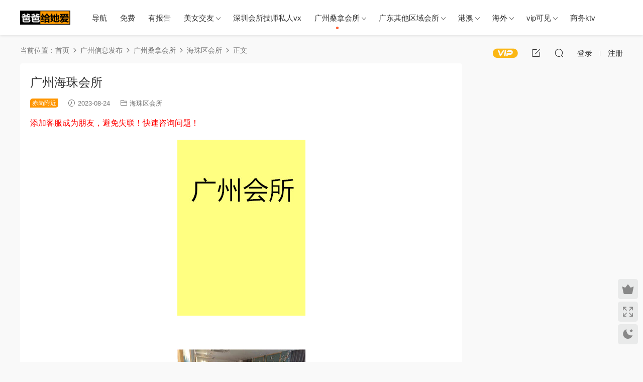

--- FILE ---
content_type: text/html; charset=UTF-8
request_url: https://babageitaai.com/index.php/guangzhouxinxi/guangzhouhhuisuo/%E6%B5%B7%E7%8F%A0%E5%8C%BA%E4%BC%9A%E6%89%80/2023/08/24/%E5%B9%BF%E5%B7%9E%E6%B5%B7%E7%8F%A0%E4%BC%9A%E6%89%80-8/
body_size: 10424
content:
<!DOCTYPE HTML>
<html lang="zh-Hans">
<head>
  <meta charset="UTF-8">
  <meta http-equiv="X-UA-Compatible" content="IE=edge,chrome=1">
  <meta name="viewport" content="width=device-width,minimum-scale=1.0,maximum-scale=1.0,user-scalable=no"/>
  <meta name="apple-mobile-web-app-title" content="爸爸给她爱">
  <meta http-equiv="Cache-Control" content="no-siteapp">
    <title>广州桑拿 广州会所 广州92 广州95 广州半套 - 爸爸给她爱</title>
  <meta name="keywords" content="广州桑拿 广州会所 广州92 广州95 广州半套">
  <meta name="description" content="广州桑拿 广州会所 广州92 广州95 广州半套">
    <link rel="shortcut icon" href="https://www.babageitaai.com/wp-content/uploads/2021/02/07181516570.jpg">
  <meta name='robots' content='max-image-preview:large' />
<link rel='dns-prefetch' href='//cdn.staticfile.org' />
<style id='wp-img-auto-sizes-contain-inline-css' type='text/css'>
img:is([sizes=auto i],[sizes^="auto," i]){contain-intrinsic-size:3000px 1500px}
/*# sourceURL=wp-img-auto-sizes-contain-inline-css */
</style>
<style id='classic-theme-styles-inline-css' type='text/css'>
/*! This file is auto-generated */
.wp-block-button__link{color:#fff;background-color:#32373c;border-radius:9999px;box-shadow:none;text-decoration:none;padding:calc(.667em + 2px) calc(1.333em + 2px);font-size:1.125em}.wp-block-file__button{background:#32373c;color:#fff;text-decoration:none}
/*# sourceURL=/wp-includes/css/classic-themes.min.css */
</style>
<link rel='stylesheet' id='dripicons-css' href='//cdn.staticfile.org/dripicons/2.0.0/webfont.min.css?ver=2.0.0' type='text/css' media='screen' />
<link rel='stylesheet' id='modown-font-css' href='https://babageitaai.com/wp-content/themes/modown/static/css/iconfont.css?ver=9.3' type='text/css' media='screen' />
<link rel='stylesheet' id='modown-base-css' href='https://babageitaai.com/wp-content/themes/modown/static/css/base.css?ver=9.3' type='text/css' media='screen' />
<script type="text/javascript" src="https://admincdn.com/wp-includes/js/jquery/jquery.min.js?ver=3.7.1" id="jquery-core-js"></script>
<script type="text/javascript" src="https://admincdn.com/wp-includes/js/jquery/jquery-migrate.min.js?ver=3.4.1" id="jquery-migrate-js"></script>
<link rel="https://api.w.org/" href="https://babageitaai.com/index.php/wp-json/" /><link rel="alternate" title="JSON" type="application/json" href="https://babageitaai.com/index.php/wp-json/wp/v2/posts/10481" /><style id="erphpdown-custom"></style>
<meta name="google-site-verification" content="kwTSVL0oNtOog7dyj5LRl8UTbgMmaFIzutsXkP06XPI" />    <script>var $ = jQuery;</script>
  <style>
  :root{--theme-color: #ff5f33;--theme-color2: #ff5f33;--theme-radius: 5px;}    @media (min-width: 1536px){
      .gd-large .grids:not(.relateds) .grid .img{height: 220px;}
      .widget-postlist .hasimg li{padding-left: calc(91.636363636364px + 10px);}
      .widget-postlist .hasimg li .img{width:91.636363636364px;}
    }
    @media (max-width: 1535px){
      .grids .grid .img{height: 195.9375px;}
    }
    @media (max-width: 1230px){
      .grids .grid .img{height: 159.84375px;}
    }
    @media (max-width: 1024px){
      .grids .grid .img{height: 195.9375px;}
    }
    @media (max-width: 925px){
      .grids .grid .img{height: 159.84375px;}
    }
    @media (max-width: 768px){
      .grids .grid .img{height: 195.9375px;}
    }
    @media (max-width: 620px){
      .grids .grid .img{height: 159.84375px;}
    }
    @media (max-width: 480px){
      .grids .grid .img{height: 123.75px;}
    }
      .grids .grid .thumb, .lists .list .thumb, .mocat .lists .grid .thumb, .home-blogs ul li .thumb{object-fit: scale-down;}
      .banner{margin-top: -70px;}
    .banner-slider{padding-top: 90px;}
        .banner-slider:after{content: none;}
    body.home .header{background: transparent;box-shadow: none;webkit-box-shadow:none;}
    body.home .header.scrolled{background: #fff;webkit-box-shadow: 0px 5px 10px 0px rgba(17, 58, 93, 0.1);-ms-box-shadow: 0px 5px 10px 0px rgba(17, 58, 93, 0.1);box-shadow: 0px 5px 10px 0px rgba(17, 58, 93, 0.1);}

    body.home .header:not(.scrolled) .nav-main > li, body.home .header:not(.scrolled) .nav-main > li > a, body.home .header:not(.scrolled) .nav-right > li > a, body.home .header:not(.scrolled) .nav-left > li > a{color:#ffffff;}
    body.home .header:not(.scrolled) .nav-line{background: #ffffff}
    body.home.night .header:not(.scrolled) .nav-main > li, body.home.night .header:not(.scrolled) .nav-main > li > a, body.home.night .header:not(.scrolled) .nav-right > li > a, body.home.night .header:not(.scrolled) .nav-left > li > a{color:#fff;}
    body.home .nav-main li.menu-item-has-children:after{color:#fff;}
    body.home .header.scrolled .nav-main li.menu-item-has-children:after{color:#333;}
    body.home.night .nav-main li.menu-item-has-children:after{color:#fff;}
    body.home.night .header.scrolled .nav-main li.menu-item-has-children:after{color:#bbb;}

    @media (max-width: 925px){
      .banner-slider{padding-top: 85px;}
          }

    @media (max-width: 768px){
      .banner{margin-top: -60px;}
      .banner-slider{padding-top: 70px;}
          }
        body.archive .banner-archive{display: none;}
      .grids .grid h3 a, .lists .list h3 a, .lists .grid h3 a, .home-blogs ul li h3 a{font-weight:600;}
      .erphpdown-box, .erphpdown, .article-content .erphpdown-content-vip{background: transparent !important;border: 2px dashed var(--theme-color);}
    .erphpdown-box .erphpdown-title{display: inline-block;}
  .logo{width:100px;}@media (max-width: 1024px){.logo, .logo a {width: 60px;height: 60px;}}@media (max-width: 768px){.sitetips-default{bottom:100px;}
        .rollbar{display: none;}.rollbar{display: block;}}@media (max-width:480px){}</style><style id='global-styles-inline-css' type='text/css'>
:root{--wp--preset--aspect-ratio--square: 1;--wp--preset--aspect-ratio--4-3: 4/3;--wp--preset--aspect-ratio--3-4: 3/4;--wp--preset--aspect-ratio--3-2: 3/2;--wp--preset--aspect-ratio--2-3: 2/3;--wp--preset--aspect-ratio--16-9: 16/9;--wp--preset--aspect-ratio--9-16: 9/16;--wp--preset--color--black: #000000;--wp--preset--color--cyan-bluish-gray: #abb8c3;--wp--preset--color--white: #ffffff;--wp--preset--color--pale-pink: #f78da7;--wp--preset--color--vivid-red: #cf2e2e;--wp--preset--color--luminous-vivid-orange: #ff6900;--wp--preset--color--luminous-vivid-amber: #fcb900;--wp--preset--color--light-green-cyan: #7bdcb5;--wp--preset--color--vivid-green-cyan: #00d084;--wp--preset--color--pale-cyan-blue: #8ed1fc;--wp--preset--color--vivid-cyan-blue: #0693e3;--wp--preset--color--vivid-purple: #9b51e0;--wp--preset--gradient--vivid-cyan-blue-to-vivid-purple: linear-gradient(135deg,rgb(6,147,227) 0%,rgb(155,81,224) 100%);--wp--preset--gradient--light-green-cyan-to-vivid-green-cyan: linear-gradient(135deg,rgb(122,220,180) 0%,rgb(0,208,130) 100%);--wp--preset--gradient--luminous-vivid-amber-to-luminous-vivid-orange: linear-gradient(135deg,rgb(252,185,0) 0%,rgb(255,105,0) 100%);--wp--preset--gradient--luminous-vivid-orange-to-vivid-red: linear-gradient(135deg,rgb(255,105,0) 0%,rgb(207,46,46) 100%);--wp--preset--gradient--very-light-gray-to-cyan-bluish-gray: linear-gradient(135deg,rgb(238,238,238) 0%,rgb(169,184,195) 100%);--wp--preset--gradient--cool-to-warm-spectrum: linear-gradient(135deg,rgb(74,234,220) 0%,rgb(151,120,209) 20%,rgb(207,42,186) 40%,rgb(238,44,130) 60%,rgb(251,105,98) 80%,rgb(254,248,76) 100%);--wp--preset--gradient--blush-light-purple: linear-gradient(135deg,rgb(255,206,236) 0%,rgb(152,150,240) 100%);--wp--preset--gradient--blush-bordeaux: linear-gradient(135deg,rgb(254,205,165) 0%,rgb(254,45,45) 50%,rgb(107,0,62) 100%);--wp--preset--gradient--luminous-dusk: linear-gradient(135deg,rgb(255,203,112) 0%,rgb(199,81,192) 50%,rgb(65,88,208) 100%);--wp--preset--gradient--pale-ocean: linear-gradient(135deg,rgb(255,245,203) 0%,rgb(182,227,212) 50%,rgb(51,167,181) 100%);--wp--preset--gradient--electric-grass: linear-gradient(135deg,rgb(202,248,128) 0%,rgb(113,206,126) 100%);--wp--preset--gradient--midnight: linear-gradient(135deg,rgb(2,3,129) 0%,rgb(40,116,252) 100%);--wp--preset--font-size--small: 13px;--wp--preset--font-size--medium: 20px;--wp--preset--font-size--large: 36px;--wp--preset--font-size--x-large: 42px;--wp--preset--spacing--20: 0.44rem;--wp--preset--spacing--30: 0.67rem;--wp--preset--spacing--40: 1rem;--wp--preset--spacing--50: 1.5rem;--wp--preset--spacing--60: 2.25rem;--wp--preset--spacing--70: 3.38rem;--wp--preset--spacing--80: 5.06rem;--wp--preset--shadow--natural: 6px 6px 9px rgba(0, 0, 0, 0.2);--wp--preset--shadow--deep: 12px 12px 50px rgba(0, 0, 0, 0.4);--wp--preset--shadow--sharp: 6px 6px 0px rgba(0, 0, 0, 0.2);--wp--preset--shadow--outlined: 6px 6px 0px -3px rgb(255, 255, 255), 6px 6px rgb(0, 0, 0);--wp--preset--shadow--crisp: 6px 6px 0px rgb(0, 0, 0);}:where(.is-layout-flex){gap: 0.5em;}:where(.is-layout-grid){gap: 0.5em;}body .is-layout-flex{display: flex;}.is-layout-flex{flex-wrap: wrap;align-items: center;}.is-layout-flex > :is(*, div){margin: 0;}body .is-layout-grid{display: grid;}.is-layout-grid > :is(*, div){margin: 0;}:where(.wp-block-columns.is-layout-flex){gap: 2em;}:where(.wp-block-columns.is-layout-grid){gap: 2em;}:where(.wp-block-post-template.is-layout-flex){gap: 1.25em;}:where(.wp-block-post-template.is-layout-grid){gap: 1.25em;}.has-black-color{color: var(--wp--preset--color--black) !important;}.has-cyan-bluish-gray-color{color: var(--wp--preset--color--cyan-bluish-gray) !important;}.has-white-color{color: var(--wp--preset--color--white) !important;}.has-pale-pink-color{color: var(--wp--preset--color--pale-pink) !important;}.has-vivid-red-color{color: var(--wp--preset--color--vivid-red) !important;}.has-luminous-vivid-orange-color{color: var(--wp--preset--color--luminous-vivid-orange) !important;}.has-luminous-vivid-amber-color{color: var(--wp--preset--color--luminous-vivid-amber) !important;}.has-light-green-cyan-color{color: var(--wp--preset--color--light-green-cyan) !important;}.has-vivid-green-cyan-color{color: var(--wp--preset--color--vivid-green-cyan) !important;}.has-pale-cyan-blue-color{color: var(--wp--preset--color--pale-cyan-blue) !important;}.has-vivid-cyan-blue-color{color: var(--wp--preset--color--vivid-cyan-blue) !important;}.has-vivid-purple-color{color: var(--wp--preset--color--vivid-purple) !important;}.has-black-background-color{background-color: var(--wp--preset--color--black) !important;}.has-cyan-bluish-gray-background-color{background-color: var(--wp--preset--color--cyan-bluish-gray) !important;}.has-white-background-color{background-color: var(--wp--preset--color--white) !important;}.has-pale-pink-background-color{background-color: var(--wp--preset--color--pale-pink) !important;}.has-vivid-red-background-color{background-color: var(--wp--preset--color--vivid-red) !important;}.has-luminous-vivid-orange-background-color{background-color: var(--wp--preset--color--luminous-vivid-orange) !important;}.has-luminous-vivid-amber-background-color{background-color: var(--wp--preset--color--luminous-vivid-amber) !important;}.has-light-green-cyan-background-color{background-color: var(--wp--preset--color--light-green-cyan) !important;}.has-vivid-green-cyan-background-color{background-color: var(--wp--preset--color--vivid-green-cyan) !important;}.has-pale-cyan-blue-background-color{background-color: var(--wp--preset--color--pale-cyan-blue) !important;}.has-vivid-cyan-blue-background-color{background-color: var(--wp--preset--color--vivid-cyan-blue) !important;}.has-vivid-purple-background-color{background-color: var(--wp--preset--color--vivid-purple) !important;}.has-black-border-color{border-color: var(--wp--preset--color--black) !important;}.has-cyan-bluish-gray-border-color{border-color: var(--wp--preset--color--cyan-bluish-gray) !important;}.has-white-border-color{border-color: var(--wp--preset--color--white) !important;}.has-pale-pink-border-color{border-color: var(--wp--preset--color--pale-pink) !important;}.has-vivid-red-border-color{border-color: var(--wp--preset--color--vivid-red) !important;}.has-luminous-vivid-orange-border-color{border-color: var(--wp--preset--color--luminous-vivid-orange) !important;}.has-luminous-vivid-amber-border-color{border-color: var(--wp--preset--color--luminous-vivid-amber) !important;}.has-light-green-cyan-border-color{border-color: var(--wp--preset--color--light-green-cyan) !important;}.has-vivid-green-cyan-border-color{border-color: var(--wp--preset--color--vivid-green-cyan) !important;}.has-pale-cyan-blue-border-color{border-color: var(--wp--preset--color--pale-cyan-blue) !important;}.has-vivid-cyan-blue-border-color{border-color: var(--wp--preset--color--vivid-cyan-blue) !important;}.has-vivid-purple-border-color{border-color: var(--wp--preset--color--vivid-purple) !important;}.has-vivid-cyan-blue-to-vivid-purple-gradient-background{background: var(--wp--preset--gradient--vivid-cyan-blue-to-vivid-purple) !important;}.has-light-green-cyan-to-vivid-green-cyan-gradient-background{background: var(--wp--preset--gradient--light-green-cyan-to-vivid-green-cyan) !important;}.has-luminous-vivid-amber-to-luminous-vivid-orange-gradient-background{background: var(--wp--preset--gradient--luminous-vivid-amber-to-luminous-vivid-orange) !important;}.has-luminous-vivid-orange-to-vivid-red-gradient-background{background: var(--wp--preset--gradient--luminous-vivid-orange-to-vivid-red) !important;}.has-very-light-gray-to-cyan-bluish-gray-gradient-background{background: var(--wp--preset--gradient--very-light-gray-to-cyan-bluish-gray) !important;}.has-cool-to-warm-spectrum-gradient-background{background: var(--wp--preset--gradient--cool-to-warm-spectrum) !important;}.has-blush-light-purple-gradient-background{background: var(--wp--preset--gradient--blush-light-purple) !important;}.has-blush-bordeaux-gradient-background{background: var(--wp--preset--gradient--blush-bordeaux) !important;}.has-luminous-dusk-gradient-background{background: var(--wp--preset--gradient--luminous-dusk) !important;}.has-pale-ocean-gradient-background{background: var(--wp--preset--gradient--pale-ocean) !important;}.has-electric-grass-gradient-background{background: var(--wp--preset--gradient--electric-grass) !important;}.has-midnight-gradient-background{background: var(--wp--preset--gradient--midnight) !important;}.has-small-font-size{font-size: var(--wp--preset--font-size--small) !important;}.has-medium-font-size{font-size: var(--wp--preset--font-size--medium) !important;}.has-large-font-size{font-size: var(--wp--preset--font-size--large) !important;}.has-x-large-font-size{font-size: var(--wp--preset--font-size--x-large) !important;}
/*# sourceURL=global-styles-inline-css */
</style>
</head>
<body class="wp-singular post-template-default single single-post postid-10481 single-format-standard wp-theme-modown gd-large">
<header class="header">
  <div class="container clearfix">

    
    <div class="logo">
            <a style="background-image:url(https://www.babageitaai.com/wp-content/uploads/2021/02/07181814321.jpg)" href="https://babageitaai.com" title="爸爸给她爱">爸爸给她爱</a>
          </div>

    <ul class="nav-main">
      <li id="menu-item-6530" class="menu-item menu-item-type-taxonomy menu-item-object-category menu-item-6530"><a href="https://babageitaai.com/index.php/./zihyuan/">导航</a></li>
<li id="menu-item-6489" class="menu-item menu-item-type-taxonomy menu-item-object-category menu-item-6489"><a href="https://babageitaai.com/index.php/./mianfei/">免费</a></li>
<li id="menu-item-6490" class="menu-item menu-item-type-taxonomy menu-item-object-category menu-item-6490"><a href="https://babageitaai.com/index.php/./youyanzhengbaogao/">有报告</a></li>
<li id="menu-item-6738" class="menu-item menu-item-type-taxonomy menu-item-object-category menu-item-has-children menu-item-6738"><a href="https://babageitaai.com/index.php/./meinvjiaoyou/">美女交友</a>
<ul class="sub-menu">
	<li id="menu-item-6553" class="menu-item menu-item-type-taxonomy menu-item-object-category menu-item-6553"><a href="https://babageitaai.com/index.php/./meinvjiaoyou/guangzhouqm/">广州美女交友</a></li>
	<li id="menu-item-6552" class="menu-item menu-item-type-taxonomy menu-item-object-category menu-item-6552"><a href="https://babageitaai.com/index.php/./meinvjiaoyou/shenzhenqm/">深圳美女交友</a></li>
	<li id="menu-item-6554" class="menu-item menu-item-type-taxonomy menu-item-object-category menu-item-6554"><a href="https://babageitaai.com/index.php/./meinvjiaoyou/gdqtmb/">广东其他地区美女交友</a></li>
	<li id="menu-item-6555" class="menu-item menu-item-type-taxonomy menu-item-object-category menu-item-6555"><a href="https://babageitaai.com/index.php/./meinvjiaoyou/dachengshi/">全国各大城市美女交友</a></li>
</ul>
</li>
<li id="menu-item-6492" class="menu-item menu-item-type-taxonomy menu-item-object-category menu-item-6492"><a href="https://babageitaai.com/index.php/./shenzhenxinxifabu/shenzhenhuisuomm/">深圳会所技师私人vx</a></li>
<li id="menu-item-6493" class="menu-item menu-item-type-taxonomy menu-item-object-category current-post-ancestor menu-item-has-children menu-item-6493"><a href="https://babageitaai.com/index.php/./guangzhouxinxi/guangzhouhhuisuo/">广州桑拿会所</a>
<ul class="sub-menu">
	<li id="menu-item-6497" class="menu-item menu-item-type-taxonomy menu-item-object-category menu-item-6497"><a href="https://babageitaai.com/index.php/./guangzhouxinxi/guangzhouhhuisuo/%e5%a4%a9%e6%b2%b3%e4%bc%9a%e6%89%80/">天河会所</a></li>
	<li id="menu-item-6498" class="menu-item menu-item-type-taxonomy menu-item-object-category menu-item-6498"><a href="https://babageitaai.com/index.php/./guangzhouxinxi/guangzhouhhuisuo/%e7%99%bd%e4%ba%91%e4%bc%9a%e6%89%80/">白云会所</a></li>
	<li id="menu-item-6499" class="menu-item menu-item-type-taxonomy menu-item-object-category menu-item-6499"><a href="https://babageitaai.com/index.php/./guangzhouxinxi/guangzhouhhuisuo/%e8%8a%b1%e9%83%bd%e4%bc%9a%e6%89%80/">花都会所</a></li>
	<li id="menu-item-6500" class="menu-item menu-item-type-taxonomy menu-item-object-category current-post-ancestor current-menu-parent current-post-parent menu-item-6500"><a href="https://babageitaai.com/index.php/./guangzhouxinxi/guangzhouhhuisuo/%e6%b5%b7%e7%8f%a0%e5%8c%ba%e4%bc%9a%e6%89%80/">海珠区会所</a></li>
	<li id="menu-item-6501" class="menu-item menu-item-type-taxonomy menu-item-object-category menu-item-6501"><a href="https://babageitaai.com/index.php/./guangzhouxinxi/guangzhouhhuisuo/%e7%95%aa%e7%a6%ba%e4%bc%9a%e6%89%80/">番禺会所</a></li>
	<li id="menu-item-6502" class="menu-item menu-item-type-taxonomy menu-item-object-category menu-item-6502"><a href="https://babageitaai.com/index.php/./guangzhouxinxi/guangzhouhhuisuo/%e8%b6%8a%e7%a7%80%e5%8c%ba%e4%bc%9a%e6%89%80/">越秀区会所</a></li>
	<li id="menu-item-6503" class="menu-item menu-item-type-taxonomy menu-item-object-category menu-item-6503"><a href="https://babageitaai.com/index.php/./guangzhouxinxi/guangzhouhhuisuo/%e9%bb%84%e5%9f%94%e4%bc%9a%e6%89%80/">黄埔会所</a></li>
	<li id="menu-item-6578" class="menu-item menu-item-type-taxonomy menu-item-object-category menu-item-6578"><a href="https://babageitaai.com/index.php/./guangzhouxinxi/guangzhouhhuisuo/%e8%8d%94%e6%b9%be%e5%8c%ba%e4%bc%9a%e6%89%80/">荔湾区会所</a></li>
	<li id="menu-item-7043" class="menu-item menu-item-type-taxonomy menu-item-object-category menu-item-7043"><a href="https://babageitaai.com/index.php/./guangzhouxinxi/guangzhouhhuisuo/zhengcheng/">增城会所</a></li>
</ul>
</li>
<li id="menu-item-6494" class="menu-item menu-item-type-taxonomy menu-item-object-category menu-item-has-children menu-item-6494"><a href="https://babageitaai.com/index.php/./gdqitaquyu/">广东其他区域会所</a>
<ul class="sub-menu">
	<li id="menu-item-6505" class="menu-item menu-item-type-taxonomy menu-item-object-category menu-item-6505"><a href="https://babageitaai.com/index.php/./shenzhenxinxifabu/shenzhenhuisuo/">深圳会所</a></li>
	<li id="menu-item-6504" class="menu-item menu-item-type-taxonomy menu-item-object-category menu-item-6504"><a href="https://babageitaai.com/index.php/./gdqitaquyu/foshang/foshanhuisuo/">佛山会所</a></li>
	<li id="menu-item-7125" class="menu-item menu-item-type-taxonomy menu-item-object-category menu-item-7125"><a href="https://babageitaai.com/index.php/./gdqitaquyu/%e7%8f%a0%e6%b5%b7%e4%bc%9a%e6%89%80/">珠海会所</a></li>
	<li id="menu-item-6506" class="menu-item menu-item-type-taxonomy menu-item-object-category menu-item-6506"><a href="https://babageitaai.com/index.php/./gdqitaquyu/%e9%9f%b6%e5%85%b3/%e9%9f%b6%e5%85%b3%e4%bc%9a%e6%89%80/">韶关会所</a></li>
	<li id="menu-item-6507" class="menu-item menu-item-type-taxonomy menu-item-object-category menu-item-6507"><a href="https://babageitaai.com/index.php/./gdqitaquyu/%e4%b8%ad%e5%b1%b1/%e4%b8%ad%e5%b1%b1%e4%bc%9a%e6%89%80/">中山会所</a></li>
	<li id="menu-item-6508" class="menu-item menu-item-type-taxonomy menu-item-object-category menu-item-6508"><a href="https://babageitaai.com/index.php/./gdqitaquyu/%e6%83%a0%e5%b7%9e/%e6%83%a0%e5%b7%9e%e4%bc%9a%e6%89%80/">惠州会所</a></li>
	<li id="menu-item-6510" class="menu-item menu-item-type-taxonomy menu-item-object-category menu-item-6510"><a href="https://babageitaai.com/index.php/./gdqitaquyu/%e6%b9%9b%e6%b1%9f%e4%bc%9a%e6%89%80/">湛江会所</a></li>
	<li id="menu-item-7929" class="menu-item menu-item-type-taxonomy menu-item-object-category menu-item-7929"><a href="https://babageitaai.com/index.php/./gdqitaquyu/%e6%b8%85%e8%bf%9c/%e6%b8%85%e8%bf%9c%e4%bc%9a%e6%89%80/">清远会所</a></li>
	<li id="menu-item-6511" class="menu-item menu-item-type-taxonomy menu-item-object-category menu-item-6511"><a href="https://babageitaai.com/index.php/./gdqitaquyu/%e6%b1%95%e5%a4%b4/%e6%b1%95%e5%a4%b4%e4%bc%9a%e6%89%80/">汕头会所</a></li>
	<li id="menu-item-6512" class="menu-item menu-item-type-taxonomy menu-item-object-category menu-item-6512"><a href="https://babageitaai.com/index.php/./gdqitaquyu/%e8%82%87%e5%ba%86%e4%bc%9a%e6%89%80/">肇庆会所</a></li>
	<li id="menu-item-6513" class="menu-item menu-item-type-taxonomy menu-item-object-category menu-item-6513"><a href="https://babageitaai.com/index.php/./gdqitaquyu/%e6%b1%9f%e9%97%a8/%e6%b1%9f%e9%97%a8%e4%bc%9a%e6%89%80/">江门会所</a></li>
	<li id="menu-item-6514" class="menu-item menu-item-type-taxonomy menu-item-object-category menu-item-6514"><a href="https://babageitaai.com/index.php/./gdqitaquyu/%e6%a2%85%e5%b7%9e/%e6%a2%85%e5%b7%9e%e4%bc%9a%e6%89%80/">梅州会所</a></li>
</ul>
</li>
<li id="menu-item-6495" class="menu-item menu-item-type-taxonomy menu-item-object-category menu-item-has-children menu-item-6495"><a href="https://babageitaai.com/index.php/./xianggangaomen/">港澳</a>
<ul class="sub-menu">
	<li id="menu-item-6515" class="menu-item menu-item-type-taxonomy menu-item-object-category menu-item-6515"><a href="https://babageitaai.com/index.php/./xianggangaomen/%e9%a6%99%e6%b8%af/%e9%a6%99%e6%b8%af%e4%b8%80%e6%a5%bc%e4%b8%80%e5%87%a4%ef%bc%88%e6%9c%89%e6%af%9b%e5%a6%b9%ef%bc%89/">香港合法楼凤（便宜毛妹）</a></li>
	<li id="menu-item-6516" class="menu-item menu-item-type-taxonomy menu-item-object-category menu-item-6516"><a href="https://babageitaai.com/index.php/./xianggangaomen/%e6%be%b3%e9%97%a8/aomensanna/">澳门桑拿（合法且亚洲最好）</a></li>
</ul>
</li>
<li id="menu-item-6496" class="menu-item menu-item-type-taxonomy menu-item-object-category menu-item-has-children menu-item-6496"><a href="https://babageitaai.com/index.php/./haiwai/">海外</a>
<ul class="sub-menu">
	<li id="menu-item-9423" class="menu-item menu-item-type-taxonomy menu-item-object-category menu-item-9423"><a href="https://babageitaai.com/index.php/./haiwai/taiguo/">泰国夜游攻略</a></li>
	<li id="menu-item-6518" class="menu-item menu-item-type-taxonomy menu-item-object-category menu-item-6518"><a href="https://babageitaai.com/index.php/./haiwai/%e6%97%a5%e6%9c%ac/">日本夜游攻略</a></li>
	<li id="menu-item-6519" class="menu-item menu-item-type-taxonomy menu-item-object-category menu-item-6519"><a href="https://babageitaai.com/index.php/./haiwai/%e8%b6%8a%e5%8d%97/">越南夜游攻略</a></li>
</ul>
</li>
<li id="menu-item-6520" class="menu-item menu-item-type-taxonomy menu-item-object-category menu-item-has-children menu-item-6520"><a href="https://babageitaai.com/index.php/./jinvip/">vip可见</a>
<ul class="sub-menu">
	<li id="menu-item-6521" class="menu-item menu-item-type-taxonomy menu-item-object-category menu-item-6521"><a href="https://babageitaai.com/index.php/./jinvip/fuwuhenhao/">广州服务很好的场</a></li>
	<li id="menu-item-6522" class="menu-item menu-item-type-taxonomy menu-item-object-category menu-item-6522"><a href="https://babageitaai.com/index.php/./jinvip/luohuhuangbao/">深圳服务很好的技师</a></li>
	<li id="menu-item-6854" class="menu-item menu-item-type-taxonomy menu-item-object-category menu-item-6854"><a href="https://babageitaai.com/index.php/./jinvip/00hou/">深圳oo后技师</a></li>
	<li id="menu-item-6855" class="menu-item menu-item-type-taxonomy menu-item-object-category menu-item-6855"><a href="https://babageitaai.com/index.php/./jinvip/dachangtui/">深圳大长腿技师（腿长比例好）</a></li>
	<li id="menu-item-6856" class="menu-item menu-item-type-taxonomy menu-item-object-category menu-item-6856"><a href="https://babageitaai.com/index.php/./jinvip/shencaihao/">深圳身材好技师(c以上)</a></li>
	<li id="menu-item-11544" class="menu-item menu-item-type-taxonomy menu-item-object-category menu-item-11544"><a href="https://babageitaai.com/index.php/./jinvip/sz-gaoyanzhi-js/">深圳颜值高技师</a></li>
	<li id="menu-item-11540" class="menu-item menu-item-type-taxonomy menu-item-object-category menu-item-11540"><a href="https://babageitaai.com/index.php/./jinvip/gz-00-js/">广州00后技师</a></li>
	<li id="menu-item-11541" class="menu-item menu-item-type-taxonomy menu-item-object-category menu-item-11541"><a href="https://babageitaai.com/index.php/./jinvip/gz-dachangtui-js/">广州大长腿技师</a></li>
	<li id="menu-item-11542" class="menu-item menu-item-type-taxonomy menu-item-object-category menu-item-11542"><a href="https://babageitaai.com/index.php/./jinvip/gz-shengcaihao-js/">广州身材好技师</a></li>
	<li id="menu-item-11543" class="menu-item menu-item-type-taxonomy menu-item-object-category menu-item-11543"><a href="https://babageitaai.com/index.php/./jinvip/gz-gaoyanzhi-js/">广州颜值高技师</a></li>
</ul>
</li>
<li id="menu-item-9705" class="menu-item menu-item-type-taxonomy menu-item-object-category menu-item-9705"><a href="https://babageitaai.com/index.php/./%e5%95%86%e5%8a%a1ktv/">商务ktv</a></li>
    </ul>

    
    <ul class="nav-right">
                  <li class="nav-vip">
        <a href="https://babageitaai.com/index.php/vip/"><i class="icon icon-vip-s"></i></a>
      </li>
                  <li class="nav-tougao">
        <a href="https://babageitaai.com/index.php/tougao/" title="投稿"><i class="icon icon-edit"></i></a>
      </li>
                              <li class="nav-search">
        <a href="javascript:;" class="search-loader" title="搜索"><i class="icon icon-search"></i></a>
      </li>
                    <li class="nav-login no"><a href="https://babageitaai.com/index.php/login/?redirect_to=https://babageitaai.com/index.php/guangzhouxinxi/guangzhouhhuisuo/%E6%B5%B7%E7%8F%A0%E5%8C%BA%E4%BC%9A%E6%89%80/2023/08/24/%E5%B9%BF%E5%B7%9E%E6%B5%B7%E7%8F%A0%E4%BC%9A%E6%89%80-8/" class="signin-loader" rel="nofollow"><i class="icon icon-user"></i><span>登录</span></a><b class="nav-line"></b><a href="https://babageitaai.com/index.php/login/?action=register&redirect_to=https://babageitaai.com/index.php/guangzhouxinxi/guangzhouhhuisuo/%E6%B5%B7%E7%8F%A0%E5%8C%BA%E4%BC%9A%E6%89%80/2023/08/24/%E5%B9%BF%E5%B7%9E%E6%B5%B7%E7%8F%A0%E4%BC%9A%E6%89%80-8/" class="signup-loader" rel="nofollow"><span>注册</span></a></li>
                    <li class="nav-button"><a href="javascript:;" class="nav-loader"><i class="icon icon-menu"></i></a></li>
          </ul>

  </div>
</header>


<div class="search-wrap">
  <div class="container search-wrap-container">
    <form action="https://babageitaai.com/" class="search-form" method="get">
            <input autocomplete="off" class="search-input" name="s" placeholder="输入关键字回车" type="text">
      <button class="search-btn" type="submit"><i class="icon icon-search"></i>搜索</button>
      <i class="icon icon-close"></i>
      <input type="hidden" name="cat" class="search-cat-val">
          </form>
  </div>
</div><div class="main">
		<div class="container clearfix">
		<div class="modown-ad" ></div>		<div class="breadcrumbs">当前位置：<span><a href="https://babageitaai.com/" itemprop="url"><span itemprop="title">首页</span></a></span> <span class="sep"><i class="dripicons dripicons-chevron-right"></i></span> <span><a href="https://babageitaai.com/index.php/./guangzhouxinxi/" itemprop="url"><span itemprop="title">广州信息发布</span></a></span> <span class="sep"><i class="dripicons dripicons-chevron-right"></i></span> <span><a href="https://babageitaai.com/index.php/./guangzhouxinxi/guangzhouhhuisuo/" itemprop="url"><span itemprop="title">广州桑拿会所</span></a></span> <span class="sep"><i class="dripicons dripicons-chevron-right"></i></span> <span><a href="https://babageitaai.com/index.php/./guangzhouxinxi/guangzhouhhuisuo/%e6%b5%b7%e7%8f%a0%e5%8c%ba%e4%bc%9a%e6%89%80/" itemprop="url"><span itemprop="title">海珠区会所</span></a></span> <span class="sep"><i class="dripicons dripicons-chevron-right"></i></span> <span class="current">正文</span></div>						<div class="content-wrap">
	    	<div class="content">
	    		<div class="modown-ad" ></div>	    			    			    			    		<article class="single-content">
		    		<div class="article-header">	<h1 class="article-title">广州海珠会所</h1>
	<div class="article-meta">
		<span class="item post-sign">赤岗附近</span>		<span class="item"><i class="icon icon-time"></i> 2023-08-24</span>		<span class="item item-cats"><i class="icon icon-cat"></i> <a href="https://babageitaai.com/index.php/./guangzhouxinxi/guangzhouhhuisuo/%e6%b5%b7%e7%8f%a0%e5%8c%ba%e4%bc%9a%e6%89%80/">海珠区会所</a></span>									</div>
</div>		    		<div class="article-content clearfix">
		    					    					    					    					    						    						    						    						    			<p><span style="color: #ff0000;">添加客服成为朋友，避免失联！快速咨询问题！</span></p>
<p><img fetchpriority="high" decoding="async" class="aligncenter size-full wp-image-6461" src="https://www.babageitaai.com/wp-content/uploads/2022/01/03072307871.jpg" alt="" width="255" height="350" /></p>
<p>&nbsp;</p>
<p><img decoding="async" class="aligncenter size-full wp-image-10482" src="https://babageitaai.com/wp-content/uploads/2023/08/16204717581.jpg" alt="" width="255" height="191" /> <img decoding="async" class="aligncenter size-medium wp-image-10483" src="https://babageitaai.com/wp-content/uploads/2023/08/16204717807.jpg" alt="" width="255" height="191" /></p>
<p>此广州会所在昌岗附近，与其他广州桑拿店比，技师服务好。</p>
<p>解锁预约部长联系方式：</p>
<div class="erphpdown erphpdown-see erphpdown-see-pay erphpdown-content-vip" id="erphpdown" style="display:block;">此内容查看价格为<span class="erphpdown-price">30</span>快乐豆（VIP免费），请先<a href="https://babageitaai.com/wp-login.php?redirect_to=https%3A%2F%2Fbabageitaai.com%2Findex.php%2Fguangzhouxinxi%2Fguangzhouhhuisuo%2F%25e6%25b5%25b7%25e7%258f%25a0%25e5%258c%25ba%25e4%25bc%259a%25e6%2589%2580%2F2023%2F08%2F24%2F%25e5%25b9%25bf%25e5%25b7%259e%25e6%25b5%25b7%25e7%258f%25a0%25e4%25bc%259a%25e6%2589%2580-8%2F" target="_blank" class="erphp-login-must">登录</a><div class="erphpdown-tips">如果有问题请联系客服!成为vip朋友免费看。</div></div>
<p>&nbsp;</p>
<p><a href="https://www.babageitaai.com/index.php/blog/%E5%B9%BF%E5%B7%9E%E4%BC%9A%E6%89%80%E6%96%B0%E4%BA%BA%E7%8E%A9%E6%B3%95%E4%BB%8B%E7%BB%8D/">玩转广州会所新手介绍</a></p>
<p><span style="color: #008000;"><a style="color: #008000;" href="https://gdyeyou.com/">点此提交报告(根据新模板提交即可，审核通过有积分，论坛免费看)</a></span></p>
<p><span style="color: #ff0000;"><a style="color: #ff0000;" href="https://babageitaai.com/index.php/zihyuan/2022/01/17/zhiyuan/">点此进入快捷导航</a></span></p>
<p><a href="https://babageitaai.com/index.php/mianfei/"><span style="color: #008080;">限时免费</span></a></p>
<p>&nbsp;</p>
<p>&nbsp;</p>
			    						    						    					    					    					    				    					            </div>
		    				            					<div class="article-shares"><a href="javascript:;" data-url="https://babageitaai.com/index.php/guangzhouxinxi/guangzhouhhuisuo/%e6%b5%b7%e7%8f%a0%e5%8c%ba%e4%bc%9a%e6%89%80/2023/08/24/%e5%b9%bf%e5%b7%9e%e6%b5%b7%e7%8f%a0%e4%bc%9a%e6%89%80-8/" class="share-weixin"><i class="icon icon-weixin"></i></a><a data-share="qzone" class="share-qzone" data-url="https://babageitaai.com/index.php/guangzhouxinxi/guangzhouhhuisuo/%e6%b5%b7%e7%8f%a0%e5%8c%ba%e4%bc%9a%e6%89%80/2023/08/24/%e5%b9%bf%e5%b7%9e%e6%b5%b7%e7%8f%a0%e4%bc%9a%e6%89%80-8/"><i class="icon icon-qzone"></i></a><a data-share="weibo" class="share-tsina" data-url="https://babageitaai.com/index.php/guangzhouxinxi/guangzhouhhuisuo/%e6%b5%b7%e7%8f%a0%e5%8c%ba%e4%bc%9a%e6%89%80/2023/08/24/%e5%b9%bf%e5%b7%9e%e6%b5%b7%e7%8f%a0%e4%bc%9a%e6%89%80-8/"><i class="icon icon-weibo"></i></a><a data-share="qq" class="share-sqq" data-url="https://babageitaai.com/index.php/guangzhouxinxi/guangzhouhhuisuo/%e6%b5%b7%e7%8f%a0%e5%8c%ba%e4%bc%9a%e6%89%80/2023/08/24/%e5%b9%bf%e5%b7%9e%e6%b5%b7%e7%8f%a0%e4%bc%9a%e6%89%80-8/"><i class="icon icon-qq"></i></a><a data-share="douban" class="share-douban" data-url="https://babageitaai.com/index.php/guangzhouxinxi/guangzhouhhuisuo/%e6%b5%b7%e7%8f%a0%e5%8c%ba%e4%bc%9a%e6%89%80/2023/08/24/%e5%b9%bf%e5%b7%9e%e6%b5%b7%e7%8f%a0%e4%bc%9a%e6%89%80-8/"><i class="icon icon-douban"></i></a></div>	            </article>
	            	            	            <div class="modown-ad" ></div>	            <div class="single-related"><h3 class="related-title"><i class="icon icon-related"></i> 更多精彩内容</h3><div class="grids relateds clearfix"><div class="post grid grid-ts" style="background-image:url(https://www.babageitaai.com/wp-content/uploads/2022/01/03072307871.jpg)"  data-id="10402">
    <div class="img">
        <a href="https://babageitaai.com/index.php/guangzhouxinxi/guangzhouhhuisuo/%e6%b5%b7%e7%8f%a0%e5%8c%ba%e4%bc%9a%e6%89%80/2023/08/19/%e5%b9%bf%e5%b7%9e%e6%b5%b7%e7%8f%a0%e4%bc%9a%e6%89%80-7/" title="广州海珠会所" target="" rel="bookmark">
        <img src="https://babageitaai.com/wp-content/themes/modown/static/img/thumbnail.png" data-src="https://www.babageitaai.com/wp-content/uploads/2022/01/03072307871.jpg" class="thumb" alt="广州海珠会所">
                </a>
            </div>
    <div class="con">
        <div class="cat"><a href="https://babageitaai.com/index.php/./guangzhouxinxi/guangzhouhhuisuo/%e6%b5%b7%e7%8f%a0%e5%8c%ba%e4%bc%9a%e6%89%80/">海珠区会所</a></div>
        
        <h3 itemprop="name headline"><a itemprop="url" rel="bookmark" href="https://babageitaai.com/index.php/guangzhouxinxi/guangzhouhhuisuo/%e6%b5%b7%e7%8f%a0%e5%8c%ba%e4%bc%9a%e6%89%80/2023/08/19/%e5%b9%bf%e5%b7%9e%e6%b5%b7%e7%8f%a0%e4%bc%9a%e6%89%80-7/" title="广州海珠会所" target=""><span class="post-sign">赤岗附近</span>广州海珠会所</a></h3>

                <div class="excerpt">添加客服成为朋友，避免失联！快速咨询问题！



 

&nbsp;

此广州会所在...</div>
        <div class="grid-meta">
            <span class="time"><i class="icon icon-time"></i> 2023-08-19</span>        </div>

            </div>

        </div><div class="post grid grid-ts" style="background-image:url(https://www.babageitaai.com/wp-content/uploads/2022/01/03072307871.jpg)"  data-id="10369">
    <div class="img">
        <a href="https://babageitaai.com/index.php/guangzhouxinxi/guangzhouhhuisuo/%e6%b5%b7%e7%8f%a0%e5%8c%ba%e4%bc%9a%e6%89%80/2023/08/16/10369/" title="广州海珠会所" target="" rel="bookmark">
        <img src="https://babageitaai.com/wp-content/themes/modown/static/img/thumbnail.png" data-src="https://www.babageitaai.com/wp-content/uploads/2022/01/03072307871.jpg" class="thumb" alt="广州海珠会所">
                </a>
            </div>
    <div class="con">
        <div class="cat"><a href="https://babageitaai.com/index.php/./guangzhouxinxi/guangzhouhhuisuo/%e6%b5%b7%e7%8f%a0%e5%8c%ba%e4%bc%9a%e6%89%80/">海珠区会所</a></div>
        
        <h3 itemprop="name headline"><a itemprop="url" rel="bookmark" href="https://babageitaai.com/index.php/guangzhouxinxi/guangzhouhhuisuo/%e6%b5%b7%e7%8f%a0%e5%8c%ba%e4%bc%9a%e6%89%80/2023/08/16/10369/" title="广州海珠会所" target=""><span class="post-sign">海珠区附近</span>广州海珠会所</a></h3>

                <div class="excerpt">添加客服成为朋友，避免失联！快速咨询问题！



&nbsp;

 

此广州会所在...</div>
        <div class="grid-meta">
            <span class="time"><i class="icon icon-time"></i> 2023-08-16</span>        </div>

            </div>

        </div><div class="post grid grid-ts" style="background-image:url(https://www.babageitaai.com/wp-content/uploads/2022/01/03072307871.jpg)"  data-id="8863">
    <div class="img">
        <a href="https://babageitaai.com/index.php/guangzhouxinxi/guangzhouhhuisuo/%e6%b5%b7%e7%8f%a0%e5%8c%ba%e4%bc%9a%e6%89%80/2023/01/26/%e5%b9%bf%e5%b7%9e%e6%b5%b7%e7%8f%a0%e5%8c%ba%e4%bc%9a%e6%89%80-20/" title="广州海珠区会所" target="" rel="bookmark">
        <img src="https://babageitaai.com/wp-content/themes/modown/static/img/thumbnail.png" data-src="https://www.babageitaai.com/wp-content/uploads/2022/01/03072307871.jpg" class="thumb" alt="广州海珠区会所">
                </a>
            </div>
    <div class="con">
        <div class="cat"><a href="https://babageitaai.com/index.php/./guangzhouxinxi/guangzhouhhuisuo/%e6%b5%b7%e7%8f%a0%e5%8c%ba%e4%bc%9a%e6%89%80/">海珠区会所</a></div>
        
        <h3 itemprop="name headline"><a itemprop="url" rel="bookmark" href="https://babageitaai.com/index.php/guangzhouxinxi/guangzhouhhuisuo/%e6%b5%b7%e7%8f%a0%e5%8c%ba%e4%bc%9a%e6%89%80/2023/01/26/%e5%b9%bf%e5%b7%9e%e6%b5%b7%e7%8f%a0%e5%8c%ba%e4%bc%9a%e6%89%80-20/" title="广州海珠区会所" target=""><span class="post-sign">有内部技师图片 江晓路附近</span>广州海珠区会所</a></h3>

                <div class="excerpt">

&nbsp;

   

          

该广州会所在江晓路附近。与其他广州桑拿店比...</div>
        <div class="grid-meta">
            <span class="time"><i class="icon icon-time"></i> 2023-01-26</span>        </div>

            </div>

        </div><div class="post grid grid-ts" style="background-image:url(https://www.babageitaai.com/wp-content/uploads/2022/01/03072307871.jpg)"  data-id="8861">
    <div class="img">
        <a href="https://babageitaai.com/index.php/guangzhouxinxi/guangzhouhhuisuo/%e6%b5%b7%e7%8f%a0%e5%8c%ba%e4%bc%9a%e6%89%80/2023/01/26/%e5%b9%bf%e5%b7%9e%e6%b5%b7%e7%8f%a0%e4%bc%9a%e6%89%80-5/" title="广州海珠会所" target="" rel="bookmark">
        <img src="https://babageitaai.com/wp-content/themes/modown/static/img/thumbnail.png" data-src="https://www.babageitaai.com/wp-content/uploads/2022/01/03072307871.jpg" class="thumb" alt="广州海珠会所">
                </a>
            </div>
    <div class="con">
        <div class="cat"><a href="https://babageitaai.com/index.php/./guangzhouxinxi/guangzhouhhuisuo/%e6%b5%b7%e7%8f%a0%e5%8c%ba%e4%bc%9a%e6%89%80/">海珠区会所</a></div>
        
        <h3 itemprop="name headline"><a itemprop="url" rel="bookmark" href="https://babageitaai.com/index.php/guangzhouxinxi/guangzhouhhuisuo/%e6%b5%b7%e7%8f%a0%e5%8c%ba%e4%bc%9a%e6%89%80/2023/01/26/%e5%b9%bf%e5%b7%9e%e6%b5%b7%e7%8f%a0%e4%bc%9a%e6%89%80-5/" title="广州海珠会所" target=""><span class="post-sign">有内部技师图片 昌岗附近</span>广州海珠会所</a></h3>

                <div class="excerpt">

该广州会所在昌岗附近。与其他广州桑拿店比服务好

 

&nbsp;

     
...</div>
        <div class="grid-meta">
            <span class="time"><i class="icon icon-time"></i> 2023-01-26</span>        </div>

            </div>

        </div><div class="post grid grid-ts" style="background-image:url(https://www.babageitaai.com/wp-content/uploads/2022/01/03072307871.jpg)"  data-id="6723">
    <div class="img">
        <a href="https://babageitaai.com/index.php/youyanzhengbaogao/2022/09/27/%e5%b9%bf%e5%b7%9e%e6%b5%b7%e7%8f%a0%e4%bc%9a%e6%89%80/" title="广州海珠会所" target="" rel="bookmark">
        <img src="https://babageitaai.com/wp-content/themes/modown/static/img/thumbnail.png" data-src="https://www.babageitaai.com/wp-content/uploads/2022/01/03072307871.jpg" class="thumb" alt="广州海珠会所">
                </a>
            </div>
    <div class="con">
        <div class="cat"><a href="https://babageitaai.com/index.php/./guangzhouxinxi/guangzhouhhuisuo/%e6%b5%b7%e7%8f%a0%e5%8c%ba%e4%bc%9a%e6%89%80/">海珠区会所</a></div>
        
        <h3 itemprop="name headline"><a itemprop="url" rel="bookmark" href="https://babageitaai.com/index.php/youyanzhengbaogao/2022/09/27/%e5%b9%bf%e5%b7%9e%e6%b5%b7%e7%8f%a0%e4%bc%9a%e6%89%80/" title="广州海珠会所" target=""><span class="post-sign">多篇赛后报告</span>广州海珠会所</a></h3>

                <div class="excerpt">添加客服成为朋友，避免失联！快速咨询问题！





此广州会所在南州附近和...</div>
        <div class="grid-meta">
            <span class="time"><i class="icon icon-time"></i> 2022-09-27</span>        </div>

            </div>

        </div><div class="post grid grid-ts" style="background-image:url(https://www.babageitaai.com/wp-content/uploads/2022/01/03072307871.jpg)"  data-id="8444">
    <div class="img">
        <a href="https://babageitaai.com/index.php/guangzhouxinxi/guangzhouhhuisuo/%e6%b5%b7%e7%8f%a0%e5%8c%ba%e4%bc%9a%e6%89%80/2022/09/20/%e5%b9%bf%e5%b7%9e%e6%b5%b7%e7%8f%a0%e5%8c%ba%e4%bc%9a%e6%89%80-18/" title="广州海珠区会所" target="" rel="bookmark">
        <img src="https://babageitaai.com/wp-content/themes/modown/static/img/thumbnail.png" data-src="https://www.babageitaai.com/wp-content/uploads/2022/01/03072307871.jpg" class="thumb" alt="广州海珠区会所">
                </a>
            </div>
    <div class="con">
        <div class="cat"><a href="https://babageitaai.com/index.php/./guangzhouxinxi/guangzhouhhuisuo/%e6%b5%b7%e7%8f%a0%e5%8c%ba%e4%bc%9a%e6%89%80/">海珠区会所</a></div>
        
        <h3 itemprop="name headline"><a itemprop="url" rel="bookmark" href="https://babageitaai.com/index.php/guangzhouxinxi/guangzhouhhuisuo/%e6%b5%b7%e7%8f%a0%e5%8c%ba%e4%bc%9a%e6%89%80/2022/09/20/%e5%b9%bf%e5%b7%9e%e6%b5%b7%e7%8f%a0%e5%8c%ba%e4%bc%9a%e6%89%80-18/" title="广州海珠区会所" target=""><span class="post-sign">昌岗附近</span>广州海珠区会所</a></h3>

                <div class="excerpt">添加客服成为朋友，避免失联！快速咨询问题！



  

此广州会所在白云人和...</div>
        <div class="grid-meta">
            <span class="time"><i class="icon icon-time"></i> 2022-09-20</span>        </div>

            </div>

        </div></div><script>var relateImgWidth = jQuery(".single-related .grids .grid .img").width();jQuery(".single-related .grids .grid .img").height(relateImgWidth*0.6875);</script></div>	            	            	    	</div>
	    </div>
		<aside class="sidebar">
	<div class="theiaStickySidebar">
	
		</div>	    
</aside>	</div>
</div>
<footer class="footer">
	<div class="container">
	    		<div class="footer-widgets">
	    		    </div>
	    	    	    <div class="copyright"><p>信息自动采集于网络 部分数据源于用户投稿  侵权删除  投稿注意遵守中国大陆法律 如有违规 这边有权删除</p>
</div>
	</div>
</footer>


<div class="rollbar">
	<ul>
						<li class="vip-li"><a href="https://babageitaai.com/index.php/vip/"><i class="icon icon-crown-s"></i></a><h6>升级VIP<i></i></h6></li>				<li><a href="javascript:;" class="fullscreen"><i class="icon icon-fullscreen"></i></a><h6>全屏浏览<i></i></h6></li>		<li><a href="javascript:;" class="theme_night"><i class="icon icon-moon" style="top:0"></i></a><h6>夜间模式<i></i></h6></li>				<li class="totop-li"><a href="javascript:;" class="totop"><i class="icon icon-arrow-up"></i></a><h6>返回顶部<i></i></h6></li>    
	</ul>
</div>

<div class="footer-fixed-nav clearfix">
			<a href="https://babageitaai.com"><i class="icon icon-home2"></i><span>首页</span></a>
		<a href="https://babageitaai.com/index.php/all/"><i class="icon icon-find"></i><span>发现</span></a>
		<a href="https://babageitaai.com/index.php/vip/" class="special"><i class="icon icon-crown"></i><span>VIP</span></a>
					<a href="https://babageitaai.com/index.php/login/" class="footer-fixed-nav-user signin-loader"><i class="icon icon-discuz"></i><span>我的</span></a>
		<!--div class="footer-nav-trigger"><i class="icon icon-arrow-down"></i></div-->
</div>



<div class="sign">			
	<div class="sign-mask"></div>			
	<div class="sign-box">	
				
		<div class="sign-tips"></div>			
		<form id="sign-in">  
		    <div class="form-item" style="text-align:center"><a href="https://babageitaai.com"><img class="logo-login" src="https://www.babageitaai.com/wp-content/uploads/2021/02/07182904768.jpg" alt="爸爸给她爱"></a></div>
			<div class="form-item"><input type="text" name="user_login" class="form-control" id="user_login" placeholder="用户名/邮箱"><i class="icon icon-user"></i></div>			
			<div class="form-item"><input type="password" name="password" class="form-control" id="user_pass" placeholder="密码"><i class="icon icon-lock"></i></div>		
						<div class="form-item">
				<input type="text" class="form-control" id="user_captcha" name="user_captcha" placeholder="验证码"><span class="captcha-clk2">显示验证码</span>
				<i class="icon icon-safe"></i>
			</div>
				
			<div class="sign-submit">			
				<input type="button" class="btn signinsubmit-loader" name="submit" value="登录">  			
				<input type="hidden" name="action" value="signin">			
			</div>			
			<div class="sign-trans">没有账号？<a href="javascript:;" class="erphp-reg-must">注册</a>&nbsp;&nbsp;<a href="https://babageitaai.com/index.php/login/?action=password&redirect_to=https://babageitaai.com/index.php/guangzhouxinxi/guangzhouhhuisuo/%E6%B5%B7%E7%8F%A0%E5%8C%BA%E4%BC%9A%E6%89%80/2023/08/24/%E5%B9%BF%E5%B7%9E%E6%B5%B7%E7%8F%A0%E4%BC%9A%E6%89%80-8/" rel="nofollow" target="_blank">忘记密码？</a></div>		
							
		</form>	
				
		<form id="sign-up" style="display: none;"> 	
		    <div class="form-item" style="text-align:center"><a href="https://babageitaai.com"><img class="logo-login" src="https://www.babageitaai.com/wp-content/uploads/2021/02/07182904768.jpg" alt="爸爸给她爱"></a></div>			
		    	
			<div class="form-item"><input type="text" name="name" class="form-control" id="user_register" placeholder="用户名"><i class="icon icon-user"></i></div>			
			<div class="form-item"><input type="email" name="email" class="form-control" id="user_email" placeholder="邮箱"><i class="icon icon-mail"></i></div>		
			<div class="form-item"><input type="password" name="password2" class="form-control" id="user_pass2" placeholder="密码"><i class="icon icon-lock"></i></div>
						<div class="form-item">
				<input type="text" class="form-control" id="captcha" name="captcha" placeholder="验证码"><span class="captcha-clk2">显示验证码</span>
				<i class="icon icon-safe"></i>
			</div>
				
			<div class="sign-submit">			
				<input type="button" class="btn signupsubmit-loader" name="submit" value="注册">  			
				<input type="hidden" name="action" value="signup">  	
							
			</div>			
			<div class="sign-trans">已有账号？ <a href="javascript:;" class="modown-login-must">登录</a></div>	
				
										
		</form>	
			
					
	</div>			
</div>
<script>
	window._MBT = {uri: 'https://babageitaai.com/wp-content/themes/modown', child: 'https://babageitaai.com/wp-content/themes/modown', urc: '1', uru: '1', url:'https://babageitaai.com', urg: '1', usr: 'https://babageitaai.com/index.php/user/', roll: [], admin_ajax: 'https://babageitaai.com/wp-admin/admin-ajax.php', erphpdown: 'https://babageitaai.com/wp-content/plugins/erphpdown/', image: '0.6875', hanimated: '1', fancybox: '0', anchor: '0', loading: '', nav: '0', iframe: '0', video_full: '0',tuan: '0',down_fixed: '0'};</script>
<script type="speculationrules">
{"prefetch":[{"source":"document","where":{"and":[{"href_matches":"/*"},{"not":{"href_matches":["/wp-*.php","/wp-admin/*","/wp-content/uploads/*","/wp-content/*","/wp-content/plugins/*","/wp-content/themes/modown/*","/*\\?(.+)"]}},{"not":{"selector_matches":"a[rel~=\"nofollow\"]"}},{"not":{"selector_matches":".no-prefetch, .no-prefetch a"}}]},"eagerness":"conservative"}]}
</script>
<script>window._ERPHPDOWN = {"uri":"https://babageitaai.com/wp-content/plugins/erphpdown", "payment": "5", "wppay": "link", "tuan":"", "danmu": "0", "author": "mobantu"}</script>
<script type="text/javascript" id="erphpdown-js-extra">
/* <![CDATA[ */
var _ERPHP = {"ajaxurl":"https://babageitaai.com/wp-admin/admin-ajax.php"};
//# sourceURL=erphpdown-js-extra
/* ]]> */
</script>
<script type="text/javascript" src="https://babageitaai.com/wp-content/plugins/erphpdown/static/erphpdown.js?ver=17.21" id="erphpdown-js"></script>
<script type="text/javascript" src="https://babageitaai.com/wp-content/themes/modown/static/js/lib.js?ver=9.3" id="modown-lib-js"></script>
<script type="text/javascript" src="https://babageitaai.com/wp-content/themes/modown/static/js/fancybox.min.js?ver=3.3.5" id="modown-fancybox-js"></script>
<script type="text/javascript" src="https://babageitaai.com/wp-content/themes/modown/static/js/base.js?ver=9.3" id="modown-base-js"></script>
<script>MOBANTU.init({ias: 0, lazy: 1, plazy: 0, water: 0, mbf: 0, mpf: 0, mpfp: 0});document.oncontextmenu = new Function("return false;");</script>
<div class="analysis"></div>
</body></html>